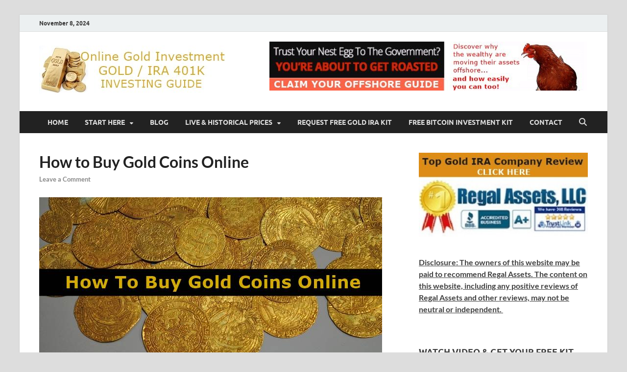

--- FILE ---
content_type: text/html; charset=UTF-8
request_url: https://onlinegoldinvestment.com/how-to-buy-gold-coins-online
body_size: 23266
content:
<!DOCTYPE html>
<html dir="ltr" lang="en-US">
<head>
<meta charset="UTF-8">
<meta name="viewport" content="width=device-width, initial-scale=1">
<link rel="profile" href="http://gmpg.org/xfn/11">

<title>How to Buy Gold Coins Online - GOLD INVESTMENT</title>
<style>
#wpadminbar #wp-admin-bar-wccp_free_top_button .ab-icon:before {
	content: "\f160";
	color: #02CA02;
	top: 3px;
}
#wpadminbar #wp-admin-bar-wccp_free_top_button .ab-icon {
	transform: rotate(45deg);
}
</style>

		<!-- All in One SEO 4.7.4.2 - aioseo.com -->
		<meta name="description" content="How To Buy Gold Coins Online | There Are Dozens Of Gold Coins You Can Buy But They Fall Into Two Main Categories; Rare Coins And Standard Bullion Coins" />
		<meta name="robots" content="max-image-preview:large" />
		<meta name="msvalidate.01" content="FEEDB37B00AD386DAC0E6A66E8AE8BA9" />
		<meta name="p:domain_verify" content="b8740ca2c4c9c6d5d4d101e728b0c028" />
		<link rel="canonical" href="https://onlinegoldinvestment.com/how-to-buy-gold-coins-online" />
		<meta name="generator" content="All in One SEO (AIOSEO) 4.7.4.2" />
		<meta name="google" content="nositelinkssearchbox" />
		<script type="application/ld+json" class="aioseo-schema">
			{"@context":"https:\/\/schema.org","@graph":[{"@type":"Article","@id":"https:\/\/onlinegoldinvestment.com\/how-to-buy-gold-coins-online#article","name":"How to Buy Gold Coins Online - GOLD INVESTMENT","headline":"How to Buy Gold Coins Online","author":{"@id":"https:\/\/onlinegoldinvestment.com\/author\/admin#author"},"publisher":{"@id":"https:\/\/onlinegoldinvestment.com\/#organization"},"image":{"@type":"ImageObject","url":"https:\/\/onlinegoldinvestment.com\/wp-content\/uploads\/2017\/12\/how-to-buy-gold-coins-online-700x365.jpg","width":700,"height":365,"caption":"How To Buy Gold Coins Online"},"datePublished":"2017-12-08T18:37:25+00:00","dateModified":"2018-08-02T15:29:01+00:00","inLanguage":"en-US","mainEntityOfPage":{"@id":"https:\/\/onlinegoldinvestment.com\/how-to-buy-gold-coins-online#webpage"},"isPartOf":{"@id":"https:\/\/onlinegoldinvestment.com\/how-to-buy-gold-coins-online#webpage"},"articleSection":"Blog, Gold Investment"},{"@type":"BreadcrumbList","@id":"https:\/\/onlinegoldinvestment.com\/how-to-buy-gold-coins-online#breadcrumblist","itemListElement":[{"@type":"ListItem","@id":"https:\/\/onlinegoldinvestment.com\/#listItem","position":1,"name":"Home"}]},{"@type":"Organization","@id":"https:\/\/onlinegoldinvestment.com\/#organization","name":"GOLD INVESTMENT","description":"GOLD \/ IRA 401K INVESTING GUIDE","url":"https:\/\/onlinegoldinvestment.com\/","logo":{"@type":"ImageObject","url":"https:\/\/onlinegoldinvestment.com\/wp-content\/uploads\/2017\/10\/online-gold-investment.jpg","@id":"https:\/\/onlinegoldinvestment.com\/how-to-buy-gold-coins-online\/#organizationLogo","width":380,"height":100,"caption":"Online Gold Investment"},"image":{"@id":"https:\/\/onlinegoldinvestment.com\/how-to-buy-gold-coins-online\/#organizationLogo"}},{"@type":"Person","@id":"https:\/\/onlinegoldinvestment.com\/author\/admin#author","url":"https:\/\/onlinegoldinvestment.com\/author\/admin","name":"admin","image":{"@type":"ImageObject","@id":"https:\/\/onlinegoldinvestment.com\/how-to-buy-gold-coins-online#authorImage","url":"https:\/\/secure.gravatar.com\/avatar\/877afa03928a877b7eacb409b676684e?s=96&d=mm&r=g","width":96,"height":96,"caption":"admin"}},{"@type":"WebPage","@id":"https:\/\/onlinegoldinvestment.com\/how-to-buy-gold-coins-online#webpage","url":"https:\/\/onlinegoldinvestment.com\/how-to-buy-gold-coins-online","name":"How to Buy Gold Coins Online - GOLD INVESTMENT","description":"How To Buy Gold Coins Online | There Are Dozens Of Gold Coins You Can Buy But They Fall Into Two Main Categories; Rare Coins And Standard Bullion Coins","inLanguage":"en-US","isPartOf":{"@id":"https:\/\/onlinegoldinvestment.com\/#website"},"breadcrumb":{"@id":"https:\/\/onlinegoldinvestment.com\/how-to-buy-gold-coins-online#breadcrumblist"},"author":{"@id":"https:\/\/onlinegoldinvestment.com\/author\/admin#author"},"creator":{"@id":"https:\/\/onlinegoldinvestment.com\/author\/admin#author"},"image":{"@type":"ImageObject","url":"https:\/\/onlinegoldinvestment.com\/wp-content\/uploads\/2017\/12\/how-to-buy-gold-coins-online-700x365.jpg","@id":"https:\/\/onlinegoldinvestment.com\/how-to-buy-gold-coins-online\/#mainImage","width":700,"height":365,"caption":"How To Buy Gold Coins Online"},"primaryImageOfPage":{"@id":"https:\/\/onlinegoldinvestment.com\/how-to-buy-gold-coins-online#mainImage"},"datePublished":"2017-12-08T18:37:25+00:00","dateModified":"2018-08-02T15:29:01+00:00"},{"@type":"WebSite","@id":"https:\/\/onlinegoldinvestment.com\/#website","url":"https:\/\/onlinegoldinvestment.com\/","name":"GOLD INVESTMENT","description":"GOLD \/ IRA 401K INVESTING GUIDE","inLanguage":"en-US","publisher":{"@id":"https:\/\/onlinegoldinvestment.com\/#organization"}}]}
		</script>
		<!-- All in One SEO -->

<link rel="amphtml" href="https://onlinegoldinvestment.com/how-to-buy-gold-coins-online/amp" /><meta name="generator" content="AMP for WP 1.0.99.2"/><link rel='dns-prefetch' href='//static.addtoany.com' />
<link rel="alternate" type="application/rss+xml" title="GOLD INVESTMENT &raquo; Feed" href="https://onlinegoldinvestment.com/feed" />
<link rel="alternate" type="application/rss+xml" title="GOLD INVESTMENT &raquo; Comments Feed" href="https://onlinegoldinvestment.com/comments/feed" />
<link rel="alternate" type="application/rss+xml" title="GOLD INVESTMENT &raquo; How to Buy Gold Coins Online Comments Feed" href="https://onlinegoldinvestment.com/how-to-buy-gold-coins-online/feed" />
<script type="text/javascript">
/* <![CDATA[ */
window._wpemojiSettings = {"baseUrl":"https:\/\/s.w.org\/images\/core\/emoji\/15.0.3\/72x72\/","ext":".png","svgUrl":"https:\/\/s.w.org\/images\/core\/emoji\/15.0.3\/svg\/","svgExt":".svg","source":{"concatemoji":"https:\/\/onlinegoldinvestment.com\/wp-includes\/js\/wp-emoji-release.min.js?ver=6.6.2"}};
/*! This file is auto-generated */
!function(i,n){var o,s,e;function c(e){try{var t={supportTests:e,timestamp:(new Date).valueOf()};sessionStorage.setItem(o,JSON.stringify(t))}catch(e){}}function p(e,t,n){e.clearRect(0,0,e.canvas.width,e.canvas.height),e.fillText(t,0,0);var t=new Uint32Array(e.getImageData(0,0,e.canvas.width,e.canvas.height).data),r=(e.clearRect(0,0,e.canvas.width,e.canvas.height),e.fillText(n,0,0),new Uint32Array(e.getImageData(0,0,e.canvas.width,e.canvas.height).data));return t.every(function(e,t){return e===r[t]})}function u(e,t,n){switch(t){case"flag":return n(e,"\ud83c\udff3\ufe0f\u200d\u26a7\ufe0f","\ud83c\udff3\ufe0f\u200b\u26a7\ufe0f")?!1:!n(e,"\ud83c\uddfa\ud83c\uddf3","\ud83c\uddfa\u200b\ud83c\uddf3")&&!n(e,"\ud83c\udff4\udb40\udc67\udb40\udc62\udb40\udc65\udb40\udc6e\udb40\udc67\udb40\udc7f","\ud83c\udff4\u200b\udb40\udc67\u200b\udb40\udc62\u200b\udb40\udc65\u200b\udb40\udc6e\u200b\udb40\udc67\u200b\udb40\udc7f");case"emoji":return!n(e,"\ud83d\udc26\u200d\u2b1b","\ud83d\udc26\u200b\u2b1b")}return!1}function f(e,t,n){var r="undefined"!=typeof WorkerGlobalScope&&self instanceof WorkerGlobalScope?new OffscreenCanvas(300,150):i.createElement("canvas"),a=r.getContext("2d",{willReadFrequently:!0}),o=(a.textBaseline="top",a.font="600 32px Arial",{});return e.forEach(function(e){o[e]=t(a,e,n)}),o}function t(e){var t=i.createElement("script");t.src=e,t.defer=!0,i.head.appendChild(t)}"undefined"!=typeof Promise&&(o="wpEmojiSettingsSupports",s=["flag","emoji"],n.supports={everything:!0,everythingExceptFlag:!0},e=new Promise(function(e){i.addEventListener("DOMContentLoaded",e,{once:!0})}),new Promise(function(t){var n=function(){try{var e=JSON.parse(sessionStorage.getItem(o));if("object"==typeof e&&"number"==typeof e.timestamp&&(new Date).valueOf()<e.timestamp+604800&&"object"==typeof e.supportTests)return e.supportTests}catch(e){}return null}();if(!n){if("undefined"!=typeof Worker&&"undefined"!=typeof OffscreenCanvas&&"undefined"!=typeof URL&&URL.createObjectURL&&"undefined"!=typeof Blob)try{var e="postMessage("+f.toString()+"("+[JSON.stringify(s),u.toString(),p.toString()].join(",")+"));",r=new Blob([e],{type:"text/javascript"}),a=new Worker(URL.createObjectURL(r),{name:"wpTestEmojiSupports"});return void(a.onmessage=function(e){c(n=e.data),a.terminate(),t(n)})}catch(e){}c(n=f(s,u,p))}t(n)}).then(function(e){for(var t in e)n.supports[t]=e[t],n.supports.everything=n.supports.everything&&n.supports[t],"flag"!==t&&(n.supports.everythingExceptFlag=n.supports.everythingExceptFlag&&n.supports[t]);n.supports.everythingExceptFlag=n.supports.everythingExceptFlag&&!n.supports.flag,n.DOMReady=!1,n.readyCallback=function(){n.DOMReady=!0}}).then(function(){return e}).then(function(){var e;n.supports.everything||(n.readyCallback(),(e=n.source||{}).concatemoji?t(e.concatemoji):e.wpemoji&&e.twemoji&&(t(e.twemoji),t(e.wpemoji)))}))}((window,document),window._wpemojiSettings);
/* ]]> */
</script>
<style id='wp-emoji-styles-inline-css' type='text/css'>

	img.wp-smiley, img.emoji {
		display: inline !important;
		border: none !important;
		box-shadow: none !important;
		height: 1em !important;
		width: 1em !important;
		margin: 0 0.07em !important;
		vertical-align: -0.1em !important;
		background: none !important;
		padding: 0 !important;
	}
</style>
<link rel='stylesheet' id='wp-block-library-css' href='https://onlinegoldinvestment.com/wp-includes/css/dist/block-library/style.min.css?ver=6.6.2' type='text/css' media='all' />
<style id='wp-block-library-theme-inline-css' type='text/css'>
.wp-block-audio :where(figcaption){color:#555;font-size:13px;text-align:center}.is-dark-theme .wp-block-audio :where(figcaption){color:#ffffffa6}.wp-block-audio{margin:0 0 1em}.wp-block-code{border:1px solid #ccc;border-radius:4px;font-family:Menlo,Consolas,monaco,monospace;padding:.8em 1em}.wp-block-embed :where(figcaption){color:#555;font-size:13px;text-align:center}.is-dark-theme .wp-block-embed :where(figcaption){color:#ffffffa6}.wp-block-embed{margin:0 0 1em}.blocks-gallery-caption{color:#555;font-size:13px;text-align:center}.is-dark-theme .blocks-gallery-caption{color:#ffffffa6}:root :where(.wp-block-image figcaption){color:#555;font-size:13px;text-align:center}.is-dark-theme :root :where(.wp-block-image figcaption){color:#ffffffa6}.wp-block-image{margin:0 0 1em}.wp-block-pullquote{border-bottom:4px solid;border-top:4px solid;color:currentColor;margin-bottom:1.75em}.wp-block-pullquote cite,.wp-block-pullquote footer,.wp-block-pullquote__citation{color:currentColor;font-size:.8125em;font-style:normal;text-transform:uppercase}.wp-block-quote{border-left:.25em solid;margin:0 0 1.75em;padding-left:1em}.wp-block-quote cite,.wp-block-quote footer{color:currentColor;font-size:.8125em;font-style:normal;position:relative}.wp-block-quote.has-text-align-right{border-left:none;border-right:.25em solid;padding-left:0;padding-right:1em}.wp-block-quote.has-text-align-center{border:none;padding-left:0}.wp-block-quote.is-large,.wp-block-quote.is-style-large,.wp-block-quote.is-style-plain{border:none}.wp-block-search .wp-block-search__label{font-weight:700}.wp-block-search__button{border:1px solid #ccc;padding:.375em .625em}:where(.wp-block-group.has-background){padding:1.25em 2.375em}.wp-block-separator.has-css-opacity{opacity:.4}.wp-block-separator{border:none;border-bottom:2px solid;margin-left:auto;margin-right:auto}.wp-block-separator.has-alpha-channel-opacity{opacity:1}.wp-block-separator:not(.is-style-wide):not(.is-style-dots){width:100px}.wp-block-separator.has-background:not(.is-style-dots){border-bottom:none;height:1px}.wp-block-separator.has-background:not(.is-style-wide):not(.is-style-dots){height:2px}.wp-block-table{margin:0 0 1em}.wp-block-table td,.wp-block-table th{word-break:normal}.wp-block-table :where(figcaption){color:#555;font-size:13px;text-align:center}.is-dark-theme .wp-block-table :where(figcaption){color:#ffffffa6}.wp-block-video :where(figcaption){color:#555;font-size:13px;text-align:center}.is-dark-theme .wp-block-video :where(figcaption){color:#ffffffa6}.wp-block-video{margin:0 0 1em}:root :where(.wp-block-template-part.has-background){margin-bottom:0;margin-top:0;padding:1.25em 2.375em}
</style>
<style id='classic-theme-styles-inline-css' type='text/css'>
/*! This file is auto-generated */
.wp-block-button__link{color:#fff;background-color:#32373c;border-radius:9999px;box-shadow:none;text-decoration:none;padding:calc(.667em + 2px) calc(1.333em + 2px);font-size:1.125em}.wp-block-file__button{background:#32373c;color:#fff;text-decoration:none}
</style>
<style id='global-styles-inline-css' type='text/css'>
:root{--wp--preset--aspect-ratio--square: 1;--wp--preset--aspect-ratio--4-3: 4/3;--wp--preset--aspect-ratio--3-4: 3/4;--wp--preset--aspect-ratio--3-2: 3/2;--wp--preset--aspect-ratio--2-3: 2/3;--wp--preset--aspect-ratio--16-9: 16/9;--wp--preset--aspect-ratio--9-16: 9/16;--wp--preset--color--black: #000000;--wp--preset--color--cyan-bluish-gray: #abb8c3;--wp--preset--color--white: #ffffff;--wp--preset--color--pale-pink: #f78da7;--wp--preset--color--vivid-red: #cf2e2e;--wp--preset--color--luminous-vivid-orange: #ff6900;--wp--preset--color--luminous-vivid-amber: #fcb900;--wp--preset--color--light-green-cyan: #7bdcb5;--wp--preset--color--vivid-green-cyan: #00d084;--wp--preset--color--pale-cyan-blue: #8ed1fc;--wp--preset--color--vivid-cyan-blue: #0693e3;--wp--preset--color--vivid-purple: #9b51e0;--wp--preset--gradient--vivid-cyan-blue-to-vivid-purple: linear-gradient(135deg,rgba(6,147,227,1) 0%,rgb(155,81,224) 100%);--wp--preset--gradient--light-green-cyan-to-vivid-green-cyan: linear-gradient(135deg,rgb(122,220,180) 0%,rgb(0,208,130) 100%);--wp--preset--gradient--luminous-vivid-amber-to-luminous-vivid-orange: linear-gradient(135deg,rgba(252,185,0,1) 0%,rgba(255,105,0,1) 100%);--wp--preset--gradient--luminous-vivid-orange-to-vivid-red: linear-gradient(135deg,rgba(255,105,0,1) 0%,rgb(207,46,46) 100%);--wp--preset--gradient--very-light-gray-to-cyan-bluish-gray: linear-gradient(135deg,rgb(238,238,238) 0%,rgb(169,184,195) 100%);--wp--preset--gradient--cool-to-warm-spectrum: linear-gradient(135deg,rgb(74,234,220) 0%,rgb(151,120,209) 20%,rgb(207,42,186) 40%,rgb(238,44,130) 60%,rgb(251,105,98) 80%,rgb(254,248,76) 100%);--wp--preset--gradient--blush-light-purple: linear-gradient(135deg,rgb(255,206,236) 0%,rgb(152,150,240) 100%);--wp--preset--gradient--blush-bordeaux: linear-gradient(135deg,rgb(254,205,165) 0%,rgb(254,45,45) 50%,rgb(107,0,62) 100%);--wp--preset--gradient--luminous-dusk: linear-gradient(135deg,rgb(255,203,112) 0%,rgb(199,81,192) 50%,rgb(65,88,208) 100%);--wp--preset--gradient--pale-ocean: linear-gradient(135deg,rgb(255,245,203) 0%,rgb(182,227,212) 50%,rgb(51,167,181) 100%);--wp--preset--gradient--electric-grass: linear-gradient(135deg,rgb(202,248,128) 0%,rgb(113,206,126) 100%);--wp--preset--gradient--midnight: linear-gradient(135deg,rgb(2,3,129) 0%,rgb(40,116,252) 100%);--wp--preset--font-size--small: 13px;--wp--preset--font-size--medium: 20px;--wp--preset--font-size--large: 36px;--wp--preset--font-size--x-large: 42px;--wp--preset--spacing--20: 0.44rem;--wp--preset--spacing--30: 0.67rem;--wp--preset--spacing--40: 1rem;--wp--preset--spacing--50: 1.5rem;--wp--preset--spacing--60: 2.25rem;--wp--preset--spacing--70: 3.38rem;--wp--preset--spacing--80: 5.06rem;--wp--preset--shadow--natural: 6px 6px 9px rgba(0, 0, 0, 0.2);--wp--preset--shadow--deep: 12px 12px 50px rgba(0, 0, 0, 0.4);--wp--preset--shadow--sharp: 6px 6px 0px rgba(0, 0, 0, 0.2);--wp--preset--shadow--outlined: 6px 6px 0px -3px rgba(255, 255, 255, 1), 6px 6px rgba(0, 0, 0, 1);--wp--preset--shadow--crisp: 6px 6px 0px rgba(0, 0, 0, 1);}:where(.is-layout-flex){gap: 0.5em;}:where(.is-layout-grid){gap: 0.5em;}body .is-layout-flex{display: flex;}.is-layout-flex{flex-wrap: wrap;align-items: center;}.is-layout-flex > :is(*, div){margin: 0;}body .is-layout-grid{display: grid;}.is-layout-grid > :is(*, div){margin: 0;}:where(.wp-block-columns.is-layout-flex){gap: 2em;}:where(.wp-block-columns.is-layout-grid){gap: 2em;}:where(.wp-block-post-template.is-layout-flex){gap: 1.25em;}:where(.wp-block-post-template.is-layout-grid){gap: 1.25em;}.has-black-color{color: var(--wp--preset--color--black) !important;}.has-cyan-bluish-gray-color{color: var(--wp--preset--color--cyan-bluish-gray) !important;}.has-white-color{color: var(--wp--preset--color--white) !important;}.has-pale-pink-color{color: var(--wp--preset--color--pale-pink) !important;}.has-vivid-red-color{color: var(--wp--preset--color--vivid-red) !important;}.has-luminous-vivid-orange-color{color: var(--wp--preset--color--luminous-vivid-orange) !important;}.has-luminous-vivid-amber-color{color: var(--wp--preset--color--luminous-vivid-amber) !important;}.has-light-green-cyan-color{color: var(--wp--preset--color--light-green-cyan) !important;}.has-vivid-green-cyan-color{color: var(--wp--preset--color--vivid-green-cyan) !important;}.has-pale-cyan-blue-color{color: var(--wp--preset--color--pale-cyan-blue) !important;}.has-vivid-cyan-blue-color{color: var(--wp--preset--color--vivid-cyan-blue) !important;}.has-vivid-purple-color{color: var(--wp--preset--color--vivid-purple) !important;}.has-black-background-color{background-color: var(--wp--preset--color--black) !important;}.has-cyan-bluish-gray-background-color{background-color: var(--wp--preset--color--cyan-bluish-gray) !important;}.has-white-background-color{background-color: var(--wp--preset--color--white) !important;}.has-pale-pink-background-color{background-color: var(--wp--preset--color--pale-pink) !important;}.has-vivid-red-background-color{background-color: var(--wp--preset--color--vivid-red) !important;}.has-luminous-vivid-orange-background-color{background-color: var(--wp--preset--color--luminous-vivid-orange) !important;}.has-luminous-vivid-amber-background-color{background-color: var(--wp--preset--color--luminous-vivid-amber) !important;}.has-light-green-cyan-background-color{background-color: var(--wp--preset--color--light-green-cyan) !important;}.has-vivid-green-cyan-background-color{background-color: var(--wp--preset--color--vivid-green-cyan) !important;}.has-pale-cyan-blue-background-color{background-color: var(--wp--preset--color--pale-cyan-blue) !important;}.has-vivid-cyan-blue-background-color{background-color: var(--wp--preset--color--vivid-cyan-blue) !important;}.has-vivid-purple-background-color{background-color: var(--wp--preset--color--vivid-purple) !important;}.has-black-border-color{border-color: var(--wp--preset--color--black) !important;}.has-cyan-bluish-gray-border-color{border-color: var(--wp--preset--color--cyan-bluish-gray) !important;}.has-white-border-color{border-color: var(--wp--preset--color--white) !important;}.has-pale-pink-border-color{border-color: var(--wp--preset--color--pale-pink) !important;}.has-vivid-red-border-color{border-color: var(--wp--preset--color--vivid-red) !important;}.has-luminous-vivid-orange-border-color{border-color: var(--wp--preset--color--luminous-vivid-orange) !important;}.has-luminous-vivid-amber-border-color{border-color: var(--wp--preset--color--luminous-vivid-amber) !important;}.has-light-green-cyan-border-color{border-color: var(--wp--preset--color--light-green-cyan) !important;}.has-vivid-green-cyan-border-color{border-color: var(--wp--preset--color--vivid-green-cyan) !important;}.has-pale-cyan-blue-border-color{border-color: var(--wp--preset--color--pale-cyan-blue) !important;}.has-vivid-cyan-blue-border-color{border-color: var(--wp--preset--color--vivid-cyan-blue) !important;}.has-vivid-purple-border-color{border-color: var(--wp--preset--color--vivid-purple) !important;}.has-vivid-cyan-blue-to-vivid-purple-gradient-background{background: var(--wp--preset--gradient--vivid-cyan-blue-to-vivid-purple) !important;}.has-light-green-cyan-to-vivid-green-cyan-gradient-background{background: var(--wp--preset--gradient--light-green-cyan-to-vivid-green-cyan) !important;}.has-luminous-vivid-amber-to-luminous-vivid-orange-gradient-background{background: var(--wp--preset--gradient--luminous-vivid-amber-to-luminous-vivid-orange) !important;}.has-luminous-vivid-orange-to-vivid-red-gradient-background{background: var(--wp--preset--gradient--luminous-vivid-orange-to-vivid-red) !important;}.has-very-light-gray-to-cyan-bluish-gray-gradient-background{background: var(--wp--preset--gradient--very-light-gray-to-cyan-bluish-gray) !important;}.has-cool-to-warm-spectrum-gradient-background{background: var(--wp--preset--gradient--cool-to-warm-spectrum) !important;}.has-blush-light-purple-gradient-background{background: var(--wp--preset--gradient--blush-light-purple) !important;}.has-blush-bordeaux-gradient-background{background: var(--wp--preset--gradient--blush-bordeaux) !important;}.has-luminous-dusk-gradient-background{background: var(--wp--preset--gradient--luminous-dusk) !important;}.has-pale-ocean-gradient-background{background: var(--wp--preset--gradient--pale-ocean) !important;}.has-electric-grass-gradient-background{background: var(--wp--preset--gradient--electric-grass) !important;}.has-midnight-gradient-background{background: var(--wp--preset--gradient--midnight) !important;}.has-small-font-size{font-size: var(--wp--preset--font-size--small) !important;}.has-medium-font-size{font-size: var(--wp--preset--font-size--medium) !important;}.has-large-font-size{font-size: var(--wp--preset--font-size--large) !important;}.has-x-large-font-size{font-size: var(--wp--preset--font-size--x-large) !important;}
:where(.wp-block-post-template.is-layout-flex){gap: 1.25em;}:where(.wp-block-post-template.is-layout-grid){gap: 1.25em;}
:where(.wp-block-columns.is-layout-flex){gap: 2em;}:where(.wp-block-columns.is-layout-grid){gap: 2em;}
:root :where(.wp-block-pullquote){font-size: 1.5em;line-height: 1.6;}
</style>
<link rel='stylesheet' id='contact-form-7-css' href='https://onlinegoldinvestment.com/wp-content/plugins/contact-form-7/includes/css/styles.css?ver=6.0' type='text/css' media='all' />
<link rel='stylesheet' id='hitmag-fonts-css' href='https://onlinegoldinvestment.com/wp-content/themes/hitmag/css/fonts.css' type='text/css' media='all' />
<link rel='stylesheet' id='hitmag-font-awesome-css' href='https://onlinegoldinvestment.com/wp-content/themes/hitmag/css/all.min.css?ver=6.5.1' type='text/css' media='all' />
<link rel='stylesheet' id='hitmag-style-css' href='https://onlinegoldinvestment.com/wp-content/themes/hitmag/style.css?ver=1.4.1' type='text/css' media='all' />
<link rel='stylesheet' id='jquery-magnific-popup-css' href='https://onlinegoldinvestment.com/wp-content/themes/hitmag/css/magnific-popup.css?ver=6.6.2' type='text/css' media='all' />
<link rel='stylesheet' id='addtoany-css' href='https://onlinegoldinvestment.com/wp-content/plugins/add-to-any/addtoany.min.css?ver=1.16' type='text/css' media='all' />
<link rel='stylesheet' id='wpgdprc-front-css-css' href='https://onlinegoldinvestment.com/wp-content/plugins/wp-gdpr-compliance/Assets/css/front.css?ver=1707648015' type='text/css' media='all' />
<style id='wpgdprc-front-css-inline-css' type='text/css'>
:root{--wp-gdpr--bar--background-color: #000000;--wp-gdpr--bar--color: #ffffff;--wp-gdpr--button--background-color: #000000;--wp-gdpr--button--background-color--darken: #000000;--wp-gdpr--button--color: #ffffff;}
</style>
<script type="text/javascript" id="addtoany-core-js-before">
/* <![CDATA[ */
window.a2a_config=window.a2a_config||{};a2a_config.callbacks=[];a2a_config.overlays=[];a2a_config.templates={};
/* ]]> */
</script>
<script type="text/javascript" defer src="https://static.addtoany.com/menu/page.js" id="addtoany-core-js"></script>
<script type="text/javascript" src="https://onlinegoldinvestment.com/wp-includes/js/jquery/jquery.min.js?ver=3.7.1" id="jquery-core-js"></script>
<script type="text/javascript" src="https://onlinegoldinvestment.com/wp-includes/js/jquery/jquery-migrate.min.js?ver=3.4.1" id="jquery-migrate-js"></script>
<script type="text/javascript" defer src="https://onlinegoldinvestment.com/wp-content/plugins/add-to-any/addtoany.min.js?ver=1.1" id="addtoany-jquery-js"></script>
<!--[if lt IE 9]>
<script type="text/javascript" src="https://onlinegoldinvestment.com/wp-content/themes/hitmag/js/html5shiv.min.js?ver=6.6.2" id="html5shiv-js"></script>
<![endif]-->
<script type="text/javascript" id="wpgdprc-front-js-js-extra">
/* <![CDATA[ */
var wpgdprcFront = {"ajaxUrl":"https:\/\/onlinegoldinvestment.com\/wp-admin\/admin-ajax.php","ajaxNonce":"9987e45840","ajaxArg":"security","pluginPrefix":"wpgdprc","blogId":"1","isMultiSite":"","locale":"en_US","showSignUpModal":"","showFormModal":"","cookieName":"wpgdprc-consent","consentVersion":"","path":"\/","prefix":"wpgdprc"};
/* ]]> */
</script>
<script type="text/javascript" src="https://onlinegoldinvestment.com/wp-content/plugins/wp-gdpr-compliance/Assets/js/front.min.js?ver=1707648015" id="wpgdprc-front-js-js"></script>
<link rel="https://api.w.org/" href="https://onlinegoldinvestment.com/wp-json/" /><link rel="alternate" title="JSON" type="application/json" href="https://onlinegoldinvestment.com/wp-json/wp/v2/posts/414" /><link rel="EditURI" type="application/rsd+xml" title="RSD" href="https://onlinegoldinvestment.com/xmlrpc.php?rsd" />
<meta name="generator" content="WordPress 6.6.2" />
<link rel='shortlink' href='https://onlinegoldinvestment.com/?p=414' />
<link rel="alternate" title="oEmbed (JSON)" type="application/json+oembed" href="https://onlinegoldinvestment.com/wp-json/oembed/1.0/embed?url=https%3A%2F%2Fonlinegoldinvestment.com%2Fhow-to-buy-gold-coins-online" />
<link rel="alternate" title="oEmbed (XML)" type="text/xml+oembed" href="https://onlinegoldinvestment.com/wp-json/oembed/1.0/embed?url=https%3A%2F%2Fonlinegoldinvestment.com%2Fhow-to-buy-gold-coins-online&#038;format=xml" />
<meta name="p:domain_verify" content="b8740ca2c4c9c6d5d4d101e728b0c028"/><script id="wpcp_disable_selection" type="text/javascript">
var image_save_msg='You are not allowed to save images!';
	var no_menu_msg='Context Menu disabled!';
	var smessage = "Content is protected !!";

function disableEnterKey(e)
{
	var elemtype = e.target.tagName;
	
	elemtype = elemtype.toUpperCase();
	
	if (elemtype == "TEXT" || elemtype == "TEXTAREA" || elemtype == "INPUT" || elemtype == "PASSWORD" || elemtype == "SELECT" || elemtype == "OPTION" || elemtype == "EMBED")
	{
		elemtype = 'TEXT';
	}
	
	if (e.ctrlKey){
     var key;
     if(window.event)
          key = window.event.keyCode;     //IE
     else
          key = e.which;     //firefox (97)
    //if (key != 17) alert(key);
     if (elemtype!= 'TEXT' && (key == 97 || key == 65 || key == 67 || key == 99 || key == 88 || key == 120 || key == 26 || key == 85  || key == 86 || key == 83 || key == 43 || key == 73))
     {
		if(wccp_free_iscontenteditable(e)) return true;
		show_wpcp_message('You are not allowed to copy content or view source');
		return false;
     }else
     	return true;
     }
}


/*For contenteditable tags*/
function wccp_free_iscontenteditable(e)
{
	var e = e || window.event; // also there is no e.target property in IE. instead IE uses window.event.srcElement
  	
	var target = e.target || e.srcElement;

	var elemtype = e.target.nodeName;
	
	elemtype = elemtype.toUpperCase();
	
	var iscontenteditable = "false";
		
	if(typeof target.getAttribute!="undefined" ) iscontenteditable = target.getAttribute("contenteditable"); // Return true or false as string
	
	var iscontenteditable2 = false;
	
	if(typeof target.isContentEditable!="undefined" ) iscontenteditable2 = target.isContentEditable; // Return true or false as boolean

	if(target.parentElement.isContentEditable) iscontenteditable2 = true;
	
	if (iscontenteditable == "true" || iscontenteditable2 == true)
	{
		if(typeof target.style!="undefined" ) target.style.cursor = "text";
		
		return true;
	}
}

////////////////////////////////////
function disable_copy(e)
{	
	var e = e || window.event; // also there is no e.target property in IE. instead IE uses window.event.srcElement
	
	var elemtype = e.target.tagName;
	
	elemtype = elemtype.toUpperCase();
	
	if (elemtype == "TEXT" || elemtype == "TEXTAREA" || elemtype == "INPUT" || elemtype == "PASSWORD" || elemtype == "SELECT" || elemtype == "OPTION" || elemtype == "EMBED")
	{
		elemtype = 'TEXT';
	}
	
	if(wccp_free_iscontenteditable(e)) return true;
	
	var isSafari = /Safari/.test(navigator.userAgent) && /Apple Computer/.test(navigator.vendor);
	
	var checker_IMG = '';
	if (elemtype == "IMG" && checker_IMG == 'checked' && e.detail >= 2) {show_wpcp_message(alertMsg_IMG);return false;}
	if (elemtype != "TEXT")
	{
		if (smessage !== "" && e.detail == 2)
			show_wpcp_message(smessage);
		
		if (isSafari)
			return true;
		else
			return false;
	}	
}

//////////////////////////////////////////
function disable_copy_ie()
{
	var e = e || window.event;
	var elemtype = window.event.srcElement.nodeName;
	elemtype = elemtype.toUpperCase();
	if(wccp_free_iscontenteditable(e)) return true;
	if (elemtype == "IMG") {show_wpcp_message(alertMsg_IMG);return false;}
	if (elemtype != "TEXT" && elemtype != "TEXTAREA" && elemtype != "INPUT" && elemtype != "PASSWORD" && elemtype != "SELECT" && elemtype != "OPTION" && elemtype != "EMBED")
	{
		return false;
	}
}	
function reEnable()
{
	return true;
}
document.onkeydown = disableEnterKey;
document.onselectstart = disable_copy_ie;
if(navigator.userAgent.indexOf('MSIE')==-1)
{
	document.onmousedown = disable_copy;
	document.onclick = reEnable;
}
function disableSelection(target)
{
    //For IE This code will work
    if (typeof target.onselectstart!="undefined")
    target.onselectstart = disable_copy_ie;
    
    //For Firefox This code will work
    else if (typeof target.style.MozUserSelect!="undefined")
    {target.style.MozUserSelect="none";}
    
    //All other  (ie: Opera) This code will work
    else
    target.onmousedown=function(){return false}
    target.style.cursor = "default";
}
//Calling the JS function directly just after body load
window.onload = function(){disableSelection(document.body);};

//////////////////special for safari Start////////////////
var onlongtouch;
var timer;
var touchduration = 1000; //length of time we want the user to touch before we do something

var elemtype = "";
function touchstart(e) {
	var e = e || window.event;
  // also there is no e.target property in IE.
  // instead IE uses window.event.srcElement
  	var target = e.target || e.srcElement;
	
	elemtype = window.event.srcElement.nodeName;
	
	elemtype = elemtype.toUpperCase();
	
	if(!wccp_pro_is_passive()) e.preventDefault();
	if (!timer) {
		timer = setTimeout(onlongtouch, touchduration);
	}
}

function touchend() {
    //stops short touches from firing the event
    if (timer) {
        clearTimeout(timer);
        timer = null;
    }
	onlongtouch();
}

onlongtouch = function(e) { //this will clear the current selection if anything selected
	
	if (elemtype != "TEXT" && elemtype != "TEXTAREA" && elemtype != "INPUT" && elemtype != "PASSWORD" && elemtype != "SELECT" && elemtype != "EMBED" && elemtype != "OPTION")	
	{
		if (window.getSelection) {
			if (window.getSelection().empty) {  // Chrome
			window.getSelection().empty();
			} else if (window.getSelection().removeAllRanges) {  // Firefox
			window.getSelection().removeAllRanges();
			}
		} else if (document.selection) {  // IE?
			document.selection.empty();
		}
		return false;
	}
};

document.addEventListener("DOMContentLoaded", function(event) { 
    window.addEventListener("touchstart", touchstart, false);
    window.addEventListener("touchend", touchend, false);
});

function wccp_pro_is_passive() {

  var cold = false,
  hike = function() {};

  try {
	  const object1 = {};
  var aid = Object.defineProperty(object1, 'passive', {
  get() {cold = true}
  });
  window.addEventListener('test', hike, aid);
  window.removeEventListener('test', hike, aid);
  } catch (e) {}

  return cold;
}
/*special for safari End*/
</script>
<script id="wpcp_disable_Right_Click" type="text/javascript">
document.ondragstart = function() { return false;}
	function nocontext(e) {
	   return false;
	}
	document.oncontextmenu = nocontext;
</script>
<style>
.unselectable
{
-moz-user-select:none;
-webkit-user-select:none;
cursor: default;
}
html
{
-webkit-touch-callout: none;
-webkit-user-select: none;
-khtml-user-select: none;
-moz-user-select: none;
-ms-user-select: none;
user-select: none;
-webkit-tap-highlight-color: rgba(0,0,0,0);
}
</style>
<script id="wpcp_css_disable_selection" type="text/javascript">
var e = document.getElementsByTagName('body')[0];
if(e)
{
	e.setAttribute('unselectable',"on");
}
</script>
		<style type="text/css">
			
			button,
			input[type="button"],
			input[type="reset"],
			input[type="submit"] {
				background: #DD8D16;
			}

            .th-readmore {
                background: #DD8D16;
            }           

            a:hover {
                color: #DD8D16;
            } 

            .main-navigation a:hover {
                background-color: #DD8D16;
            }

            .main-navigation .current_page_item > a,
            .main-navigation .current-menu-item > a,
            .main-navigation .current_page_ancestor > a,
            .main-navigation .current-menu-ancestor > a {
                background-color: #DD8D16;
            }

            #main-nav-button:hover {
                background-color: #DD8D16;
            }

            .post-navigation .post-title:hover {
                color: #DD8D16;
            }

            .top-navigation a:hover {
                color: #DD8D16;
            }

            .top-navigation ul ul a:hover {
                background: #DD8D16;
            }

            #top-nav-button:hover {
                color: #DD8D16;
            }

            .responsive-mainnav li a:hover,
            .responsive-topnav li a:hover {
                background: #DD8D16;
            }

            #hm-search-form .search-form .search-submit {
                background-color: #DD8D16;
            }

            .nav-links .current {
                background: #DD8D16;
            }

            .is-style-hitmag-widget-title,
            .elementor-widget-container h5,
            .widgettitle,
            .widget-title {
                border-bottom: 2px solid #DD8D16;
            }

            .footer-widget-title {
                border-bottom: 2px solid #DD8D16;
            }

            .widget-area a:hover {
                color: #DD8D16;
            }

            .footer-widget-area .widget a:hover {
                color: #DD8D16;
            }

            .site-info a:hover {
                color: #DD8D16;
            }

            .wp-block-search .wp-block-search__button,
            .search-form .search-submit {
                background: #DD8D16;
            }

            .hmb-entry-title a:hover {
                color: #DD8D16;
            }

            .hmb-entry-meta a:hover,
            .hms-meta a:hover {
                color: #DD8D16;
            }

            .hms-title a:hover {
                color: #DD8D16;
            }

            .hmw-grid-post .post-title a:hover {
                color: #DD8D16;
            }

            .footer-widget-area .hmw-grid-post .post-title a:hover,
            .footer-widget-area .hmb-entry-title a:hover,
            .footer-widget-area .hms-title a:hover {
                color: #DD8D16;
            }

            .hm-tabs-wdt .ui-state-active {
                border-bottom: 2px solid #DD8D16;
            }

            a.hm-viewall {
                background: #DD8D16;
            }

            #hitmag-tags a,
            .widget_tag_cloud .tagcloud a {
                background: #DD8D16;
            }

            .site-title a {
                color: #DD8D16;
            }

            .hitmag-post .entry-title a:hover {
                color: #DD8D16;
            }

            .hitmag-post .entry-meta a:hover {
                color: #DD8D16;
            }

            .cat-links a {
                color: #DD8D16;
            }

            .hitmag-single .entry-meta a:hover {
                color: #DD8D16;
            }

            .hitmag-single .author a:hover {
                color: #DD8D16;
            }

            .hm-author-content .author-posts-link {
                color: #DD8D16;
            }

            .hm-tags-links a:hover {
                background: #DD8D16;
            }

            .hm-tagged {
                background: #DD8D16;
            }

            .hm-edit-link a.post-edit-link {
                background: #DD8D16;
            }

            .arc-page-title {
                border-bottom: 2px solid #DD8D16;
            }

            .srch-page-title {
                border-bottom: 2px solid #DD8D16;
            }

            .hm-slider-details .cat-links {
                background: #DD8D16;
            }

            .hm-rel-post .post-title a:hover {
                color: #DD8D16;
            }

            .comment-author a {
                color: #DD8D16;
            }

            .comment-metadata a:hover,
            .comment-metadata a:focus,
            .pingback .comment-edit-link:hover,
            .pingback .comment-edit-link:focus {
                color: #DD8D16;
            }

            .comment-reply-link:hover,
            .comment-reply-link:focus {
                background: #DD8D16;
            }

            .required {
                color: #DD8D16;
            }

            blockquote {
                border-left: 3px solid #DD8D16;
            }

            .comment-reply-title small a:before {
                color: #DD8D16;
            }
            
            .woocommerce ul.products li.product h3:hover,
            .woocommerce-widget-area ul li a:hover,
            .woocommerce-loop-product__title:hover {
                color: #DD8D16;
            }

            .woocommerce-product-search input[type="submit"],
            .woocommerce #respond input#submit, 
            .woocommerce a.button, 
            .woocommerce button.button, 
            .woocommerce input.button,
            .woocommerce nav.woocommerce-pagination ul li a:focus,
            .woocommerce nav.woocommerce-pagination ul li a:hover,
            .woocommerce nav.woocommerce-pagination ul li span.current,
            .woocommerce span.onsale,
            .woocommerce-widget-area .widget-title,
            .woocommerce #respond input#submit.alt,
            .woocommerce a.button.alt,
            .woocommerce button.button.alt,
            .woocommerce input.button.alt {
                background: #DD8D16;
            }
            
            .wp-block-quote,
            .wp-block-quote:not(.is-large):not(.is-style-large) {
                border-left: 3px solid #DD8D16;
            }		</style>
	<link rel="pingback" href="https://onlinegoldinvestment.com/xmlrpc.php">	<style type="text/css">

			.site-title a,
		.site-description {
			position: absolute;
			clip: rect(1px, 1px, 1px, 1px);
		}

	
	</style>
	    <script>
		if(screen.width<769){
        	window.location = "https://onlinegoldinvestment.com/how-to-buy-gold-coins-online/amp";
        }
    	</script>
<link rel="icon" href="https://onlinegoldinvestment.com/wp-content/uploads/2017/10/cropped-icon-32x32.png" sizes="32x32" />
<link rel="icon" href="https://onlinegoldinvestment.com/wp-content/uploads/2017/10/cropped-icon-192x192.png" sizes="192x192" />
<link rel="apple-touch-icon" href="https://onlinegoldinvestment.com/wp-content/uploads/2017/10/cropped-icon-180x180.png" />
<meta name="msapplication-TileImage" content="https://onlinegoldinvestment.com/wp-content/uploads/2017/10/cropped-icon-270x270.png" />
<style id="kirki-inline-styles"></style></head>

<body class="post-template-default single single-post postid-414 single-format-standard wp-custom-logo wp-embed-responsive unselectable th-right-sidebar">



<div id="page" class="site hitmag-wrapper">
	<a class="skip-link screen-reader-text" href="#content">Skip to content</a>

	
	<header id="masthead" class="site-header" role="banner">

		
							<div class="hm-topnavbutton">
					<div class="hm-nwrap">
												<a href="#" class="navbutton" id="top-nav-button">
							<span class="top-nav-btn-lbl">Top Menu</span>						</a>
					</div>	
				</div>
				<div class="responsive-topnav"></div>					
			
			<div class="hm-top-bar">
				<div class="hm-container">
					
											<div class="hm-date">November 8, 2024</div>
					
											<div id="top-navigation" class="top-navigation">
												
						</div>		
					
					
				</div><!-- .hm-container -->
			</div><!-- .hm-top-bar -->

		
		
		<div class="header-main-area ">
			<div class="hm-container">
			<div class="site-branding">
				<div class="site-branding-content">
					<div class="hm-logo">
						<a href="https://onlinegoldinvestment.com/" class="custom-logo-link" rel="home"><img width="380" height="100" src="https://onlinegoldinvestment.com/wp-content/uploads/2017/10/online-gold-investment.jpg" class="custom-logo" alt="Online Gold Investment" decoding="async" srcset="https://onlinegoldinvestment.com/wp-content/uploads/2017/10/online-gold-investment.jpg 380w, https://onlinegoldinvestment.com/wp-content/uploads/2017/10/online-gold-investment-300x79.jpg 300w" sizes="(max-width: 380px) 100vw, 380px" /></a>					</div><!-- .hm-logo -->

					<div class="hm-site-title">
													<p class="site-title"><a href="https://onlinegoldinvestment.com/" rel="home">GOLD INVESTMENT</a></p>
													<p class="site-description">GOLD / IRA 401K INVESTING GUIDE</p>
											</div><!-- .hm-site-title -->
				</div><!-- .site-branding-content -->
			</div><!-- .site-branding -->

			
			<div class="hm-header-sidebar"><aside id="custom_html-10" class="widget_text widget widget_custom_html"><div class="textwidget custom-html-widget"><a href="https://www.regalassets.ae/a/8151/" target="_blank" rel="noopener"><img class="alignright size-full wp-image-316" src="https://onlinegoldinvestment.com/wp-content/uploads/2017/10/regal-assets-header-ad.jpg" alt="Online Gold Investment Regal Assets" width="650" height="100" /></a></div></aside></div>			</div><!-- .hm-container -->
		</div><!-- .header-main-area -->

		
		<div class="hm-nav-container">
			<nav id="site-navigation" class="main-navigation" role="navigation">
				<div class="hm-container">
					<div class="menu-main-menu-container"><ul id="primary-menu" class="menu"><li id="menu-item-32" class="menu-item menu-item-type-custom menu-item-object-custom menu-item-home menu-item-32"><a href="https://onlinegoldinvestment.com">Home</a></li>
<li id="menu-item-189" class="menu-item menu-item-type-custom menu-item-object-custom menu-item-has-children menu-item-189"><a>START HERE</a>
<ul class="sub-menu">
	<li id="menu-item-190" class="menu-item menu-item-type-custom menu-item-object-custom menu-item-190"><a href="https://onlinegoldinvestment.com/why-invest-in-physical-gold">Why Invest In Physical Gold</a></li>
	<li id="menu-item-193" class="menu-item menu-item-type-custom menu-item-object-custom menu-item-193"><a href="https://onlinegoldinvestment.com/invest-gold">How To Invest In Gold</a></li>
	<li id="menu-item-194" class="menu-item menu-item-type-custom menu-item-object-custom menu-item-194"><a href="https://onlinegoldinvestment.com/free-gold-ira-kit">Request Free Gold IRA Kit</a></li>
	<li id="menu-item-195" class="menu-item menu-item-type-custom menu-item-object-custom menu-item-195"><a href="https://onlinegoldinvestment.com/request-free-gold-kit">Request Free Gold Kit</a></li>
	<li id="menu-item-196" class="menu-item menu-item-type-custom menu-item-object-custom menu-item-196"><a href="https://onlinegoldinvestment.com/free-gold-investment-kit">Request Free Gold Investment Kit</a></li>
	<li id="menu-item-197" class="menu-item menu-item-type-custom menu-item-object-custom menu-item-197"><a href="https://onlinegoldinvestment.com/our-recommendations">Our Recommendations</a></li>
	<li id="menu-item-198" class="menu-item menu-item-type-custom menu-item-object-custom menu-item-198"><a href="https://onlinegoldinvestment.com/placing-order">Placing An Order</a></li>
	<li id="menu-item-199" class="menu-item menu-item-type-custom menu-item-object-custom menu-item-199"><a href="https://onlinegoldinvestment.com/faq">Frequently Asked Questions</a></li>
</ul>
</li>
<li id="menu-item-210" class="menu-item menu-item-type-custom menu-item-object-custom menu-item-210"><a href="https://onlinegoldinvestment.com/category/blog">Blog</a></li>
<li id="menu-item-86" class="menu-item menu-item-type-custom menu-item-object-custom menu-item-has-children menu-item-86"><a>LIVE &#038; HISTORICAL PRICES</a>
<ul class="sub-menu">
	<li id="menu-item-85" class="menu-item menu-item-type-post_type menu-item-object-page menu-item-85"><a href="https://onlinegoldinvestment.com/gold-price">GOLD PRICE</a></li>
	<li id="menu-item-84" class="menu-item menu-item-type-post_type menu-item-object-page menu-item-84"><a href="https://onlinegoldinvestment.com/silver-price">SILVER PRICE</a></li>
	<li id="menu-item-83" class="menu-item menu-item-type-post_type menu-item-object-page menu-item-83"><a href="https://onlinegoldinvestment.com/platinum-price">PLATINUM PRICE</a></li>
	<li id="menu-item-82" class="menu-item menu-item-type-post_type menu-item-object-page menu-item-82"><a href="https://onlinegoldinvestment.com/palladium-price">PALLADIUM PRICE</a></li>
</ul>
</li>
<li id="menu-item-130" class="menu-item menu-item-type-custom menu-item-object-custom menu-item-130"><a href="https://onlinegoldinvestment.com/free-gold-ira-kit">REQUEST FREE GOLD IRA KIT</a></li>
<li id="menu-item-948" class="menu-item menu-item-type-custom menu-item-object-custom menu-item-948"><a href="https://regalwallet.com/a/8151">FREE BITCOIN INVESTMENT KIT</a></li>
<li id="menu-item-53" class="menu-item menu-item-type-post_type menu-item-object-page menu-item-53"><a href="https://onlinegoldinvestment.com/contact">Contact</a></li>
</ul></div>					
											<button class="hm-search-button-icon" aria-label="Open search"></button>
						<div class="hm-search-box-container">
							<div class="hm-search-box">
								<form role="search" method="get" class="search-form" action="https://onlinegoldinvestment.com/">
				<label>
					<span class="screen-reader-text">Search for:</span>
					<input type="search" class="search-field" placeholder="Search &hellip;" value="" name="s" />
				</label>
				<input type="submit" class="search-submit" value="Search" />
			</form>							</div><!-- th-search-box -->
						</div><!-- .th-search-box-container -->
									</div><!-- .hm-container -->
			</nav><!-- #site-navigation -->
			<div class="hm-nwrap">
								<a href="#" class="navbutton" id="main-nav-button">
					<span class="main-nav-btn-lbl">Main Menu</span>				</a>
			</div>
			<div class="responsive-mainnav"></div>
		</div><!-- .hm-nav-container -->

		
	</header><!-- #masthead -->

	
	<div id="content" class="site-content">
		<div class="hm-container">
	
	<div id="primary" class="content-area">
		<main id="main" class="site-main" role="main">

		
<article id="post-414" class="hitmag-single post-414 post type-post status-publish format-standard has-post-thumbnail hentry category-blog category-gold-investment">

		
	
	<header class="entry-header">
		<h1 class="entry-title">How to Buy Gold Coins Online</h1>		<div class="entry-meta">
			<span class="comments-link"><a href="https://onlinegoldinvestment.com/how-to-buy-gold-coins-online#respond">Leave a Comment</a></span>		</div><!-- .entry-meta -->
		
	</header><!-- .entry-header -->
	
	<a class="image-link" href="https://onlinegoldinvestment.com/wp-content/uploads/2017/12/how-to-buy-gold-coins-online-700x365.jpg"><img width="700" height="365" src="https://onlinegoldinvestment.com/wp-content/uploads/2017/12/how-to-buy-gold-coins-online-700x365.jpg" class="attachment-hitmag-featured size-hitmag-featured wp-post-image" alt="How To Buy Gold Coins Online" decoding="async" fetchpriority="high" srcset="https://onlinegoldinvestment.com/wp-content/uploads/2017/12/how-to-buy-gold-coins-online-700x365.jpg 700w, https://onlinegoldinvestment.com/wp-content/uploads/2017/12/how-to-buy-gold-coins-online-700x365-300x156.jpg 300w" sizes="(max-width: 700px) 100vw, 700px" /></a>
	
	<div class="entry-content">
		<p>When you own stocks and shares, there’s one big disadvantage; we don’t get to own anything physically so we have nothing to show for our investment. Sure, the real disadvantage comes with its ties to the performance of the economy which has been unreliable for around a decade now. However, there’s also something inside all of us that makes owning gold fun and enjoyable while also providing the sensible option.</p>
<p>Today, we want to discuss how to buy gold coins online because it’s easier than ever. In addition to the different types, we’re going to explain how to stay safe and how to end the transaction with a smile on your face as you say the magic words ‘I’ve invested in gold’.</p>
<h3>Types Of Gold Coin</h3>
<p>Ultimately, there are dozens of gold coins you can purchase in the market but they come into two main categories; rare (numismatic) coins and standard bullion coins.</p>
<p><strong>Bullion Coins</strong> &#8211; With bullion coins, you have a coin that’s made from the precious metal in question whether it’s<img decoding="async" class="alignright size-full wp-image-418" src="https://onlinegoldinvestment.com/wp-content/uploads/2017/12/sovereign-coin6.jpg" alt="Bullion Coins" width="200" height="201" srcset="https://onlinegoldinvestment.com/wp-content/uploads/2017/12/sovereign-coin6.jpg 200w, https://onlinegoldinvestment.com/wp-content/uploads/2017/12/sovereign-coin6-150x150.jpg 150w" sizes="(max-width: 200px) 100vw, 200px" /> gold, silver, or any other. Since the gold coins are made of highly-refined gold, they serve as an investment. Naturally, gold is a soft metal and this is something that concerns many but bullion coins are typically treated with an alloy so they last the test of time. In the eyes of the law, all gold is considered a collectable; this being said, bullion coins aren&#8217;t ‘collector’ coins.</p>
<p>In terms of how to buy gold coins online, bullion coins are produced every year in the form of government mints. Known as ‘sovereign’ coins, this essentially means they’re government-produced but they also come with a face value. However, the face value needs to come with a pinch of salt at first because the value is normally much higher than the number on the front; it’s largely symbolic these days and a minimum to ensure it never drops below a certain value.</p>
<p>On the other hand, you might have seen ‘rounds’ and these are a little different because they’re produced privately. As you may know, silver rounds are incredibly popular but this isn&#8217;t the case with gold. With no government backing, gold rounds don’t have an initial face value so they’re instantly less attractive. Of course, they still deserve a place within this guide since we’re covering all aspects of how to buy gold coins online.</p>
<p><strong>Numismatic Coins</strong> &#8211; If you’re looking for an investment, bullion coins are the way to go because their price will be<img decoding="async" class="alignright size-medium wp-image-419" src="https://onlinegoldinvestment.com/wp-content/uploads/2017/12/rare-coins-300x200.jpg" alt="Numismatic Coins" width="300" height="200" srcset="https://onlinegoldinvestment.com/wp-content/uploads/2017/12/rare-coins-300x200.jpg 300w, https://onlinegoldinvestment.com/wp-content/uploads/2017/12/rare-coins.jpg 640w" sizes="(max-width: 300px) 100vw, 300px" /> directly affected by the price of gold and the gold content within the coin. On the other side of the market, we have numismatic coins and the prices of these are determined by the condition of the coin and its rarity. With <a href="https://en.wikipedia.org/wiki/Numismatics" target="_blank" rel="noopener">numismatic coins</a>, we have an interesting niche because the premiums are generally much larger than those found with bullion coins. Depending on the coin, we’ve seen this push into the hundreds of thousands and even millions.</p>
<p>As mentioned, bullion coins are the way to go if you’re only interested in investing. With numismatic coins, you can easily end up paying more than the coin is worth and this is perhaps the biggest problem. As with any collector’s item, the seller is going to push for as much money as they can. With gold bullion, it has a universal value which means you’ll pay an amount based on the gold content of the coin.</p>
<p>Before we move onto some advice for how to buy gold coins online, we should also mention ‘semi-numismatic’ coins because this might be something you come across when researching. Essentially, this is nothing more than a marketing term because it describes a collector coin that hasn’t yet gained its value through historical significance. Someday, they may be worth something to someone but they should never be used as a short- or medium-term investment.</p>
<h3>Buying Gold Coins Online</h3>
<p>When it comes to buying gold coins online, there are some important considerations to remember. Ultimately, the goal would be to buy gold that increases in value but the liquidity of your investment is just as important and this is something people often forget. Why are the stock markets so popular? Because you can move money around within a matter of seconds. From morning to evening, your money can be in completely different places. However, you also get ‘low volume’ stocks which are tough to sell and the same can be found with gold coins.</p>
<p>In the US, we’re lucky to have access to sovereign gold coins that have value, increase in value over time, and can be sold whenever the time comes. For example, we have the most popular gold coin in the world; the one-ounce American Gold Eagle. With a face value of $50, it’s backed by the government and can be bought in several denominations. After this, the internet allows us to invest in the Canadian Maple Leaf, Austrian Philharmonic, South African Gold Krugerrand (no face value), Australian Kangaroo, and the American Gold Buffalo. With the latter, it has a history of just over a decade but it offers a greater purity when compared to the Gold Eagle.</p>
<p>When purchasing online, the biggest risk is the fact we need to pay upfront before then hoping the seller comes through. Therefore, you need an established, reliable, and trustworthy dealer and you can find one using the following tips!</p>
<p><strong>Forms Of Payment</strong> &#8211; Firstly, look for a provider who offers you an opportunity to pay via credit card, bank wire, cash, personal checks, PayPal, and more. Not only does this mean they’re willing to help in several ways, it means you have options in the future when selling as well as buying.</p>
<p><strong>Overall Cost</strong> &#8211; Before investing in gold coins, you should be aware of the costs and charges involved in the process. Do you need to pay insurance, shipping, credit card charges, and/or commission?</p>
<p style="text-align: center;"><a href="http://www.regalassets.com/a/8151/" target="_blank" rel="noopener"><img loading="lazy" decoding="async" class="aligncenter size-full wp-image-423" src="https://onlinegoldinvestment.com/wp-content/uploads/2017/12/number-1-ranked-gold-investment-company-7-years.jpg" alt="" width="550" height="50" srcset="https://onlinegoldinvestment.com/wp-content/uploads/2017/12/number-1-ranked-gold-investment-company-7-years.jpg 550w, https://onlinegoldinvestment.com/wp-content/uploads/2017/12/number-1-ranked-gold-investment-company-7-years-300x27.jpg 300w" sizes="(max-width: 550px) 100vw, 550px" /></a></p>
<p><strong>Experience </strong>&#8211; How much experience does the company have within the industry? These days, there are some superb services that launched in the early days of the internet or moved online from a physical business. The more experience they have, the happier you can be about the service because they’ve dealt with the common issues that arise.</p>
<p><strong>Previous Customer Reviews</strong> &#8211; Sure, they might have experience in the market but are customers happy with their service? Nowadays, the internet is a beautiful place because you can read everything you need to know about a business (and more!) with a simple search online. If everybody is talking about how good a service is, you can be confident.</p>
<p><strong>Buyback And Returns Policies </strong>&#8211; Finally, the ideal situation would have you choose a company willing to buy the gold back from you when the time comes. Also, although buyer remorse doesn’t exist with gold, you need to be able to send the product back if the order is incorrect.</p>
<h3>Summary</h3>
<p>With gold more popular than ever thanks to the inconsistent performance of the economy, gold now makes for a superb investment and we hope to have shown you how to buy gold coins online. Keep reading, keep researching, and one day you can be proud of a gold coin investment portfolio for both you and your family!</p>
<p>Our personal recommendation to safeguard your future with gold is to contact Regal Assets, The <b class="white">#1 Rated Gold Investment Company 7 years in a row,</b> <a href="https://onlinegoldinvestment.com/free-gold-ira-kit" target="_blank" rel="noopener"><strong>Click Here To Request A FREE Gold Investors Kit.</strong></a></p>
<div class="addtoany_share_save_container addtoany_content addtoany_content_bottom"><div class="a2a_kit a2a_kit_size_32 addtoany_list" data-a2a-url="https://onlinegoldinvestment.com/how-to-buy-gold-coins-online" data-a2a-title="How to Buy Gold Coins Online"><a class="a2a_button_facebook" href="https://www.addtoany.com/add_to/facebook?linkurl=https%3A%2F%2Fonlinegoldinvestment.com%2Fhow-to-buy-gold-coins-online&amp;linkname=How%20to%20Buy%20Gold%20Coins%20Online" title="Facebook" rel="nofollow noopener" target="_blank"></a><a class="a2a_button_twitter" href="https://www.addtoany.com/add_to/twitter?linkurl=https%3A%2F%2Fonlinegoldinvestment.com%2Fhow-to-buy-gold-coins-online&amp;linkname=How%20to%20Buy%20Gold%20Coins%20Online" title="Twitter" rel="nofollow noopener" target="_blank"></a><a class="a2a_button_pinterest" href="https://www.addtoany.com/add_to/pinterest?linkurl=https%3A%2F%2Fonlinegoldinvestment.com%2Fhow-to-buy-gold-coins-online&amp;linkname=How%20to%20Buy%20Gold%20Coins%20Online" title="Pinterest" rel="nofollow noopener" target="_blank"></a><a class="a2a_button_linkedin" href="https://www.addtoany.com/add_to/linkedin?linkurl=https%3A%2F%2Fonlinegoldinvestment.com%2Fhow-to-buy-gold-coins-online&amp;linkname=How%20to%20Buy%20Gold%20Coins%20Online" title="LinkedIn" rel="nofollow noopener" target="_blank"></a><a class="a2a_dd addtoany_share_save addtoany_share" href="https://www.addtoany.com/share"></a></div></div>	</div><!-- .entry-content -->

	
	<footer class="entry-footer">
			</footer><!-- .entry-footer -->

	
</article><!-- #post-## -->
    <div class="hm-related-posts">
    
    <div class="wt-container">
        <h4 class="widget-title">Related Posts</h4>
    </div>

    <div class="hmrp-container">

        
                <div class="hm-rel-post">
                    <a href="https://onlinegoldinvestment.com/bitcoin-ira-companies-review" rel="bookmark" title="Bitcoin IRA Companies Review">
                        <img width="348" height="215" src="https://onlinegoldinvestment.com/wp-content/uploads/2019/01/bitcoin-ira-companies-348x215.jpg" class="attachment-hitmag-grid size-hitmag-grid wp-post-image" alt="Bitcoin IRA Companies" decoding="async" loading="lazy" />                    </a>
                    <h3 class="post-title">
                        <a href="https://onlinegoldinvestment.com/bitcoin-ira-companies-review" rel="bookmark" title="Bitcoin IRA Companies Review">
                            Bitcoin IRA Companies Review                        </a>
                    </h3>
                    <p class="hms-meta"><time class="entry-date published" datetime="2019-01-14T08:40:49+00:00">January 14, 2019</time><time class="updated" datetime="2019-01-14T18:16:26+00:00">January 14, 2019</time></p>
                </div>
            
            
                <div class="hm-rel-post">
                    <a href="https://onlinegoldinvestment.com/how-to-move-401k-to-ira" rel="bookmark" title="How To Move 401k To IRA">
                        <img width="348" height="215" src="https://onlinegoldinvestment.com/wp-content/uploads/2018/12/how-to-move-401k-to-ira-348x215.jpg" class="attachment-hitmag-grid size-hitmag-grid wp-post-image" alt="How To Move 401k To IRA" decoding="async" loading="lazy" />                    </a>
                    <h3 class="post-title">
                        <a href="https://onlinegoldinvestment.com/how-to-move-401k-to-ira" rel="bookmark" title="How To Move 401k To IRA">
                            How To Move 401k To IRA                        </a>
                    </h3>
                    <p class="hms-meta"><time class="entry-date published" datetime="2018-12-30T09:51:19+00:00">December 30, 2018</time><time class="updated" datetime="2018-12-30T10:46:23+00:00">December 30, 2018</time></p>
                </div>
            
            
                <div class="hm-rel-post">
                    <a href="https://onlinegoldinvestment.com/what-is-bitcoin-ira" rel="bookmark" title="What Is Bitcoin IRA?">
                        <img width="348" height="215" src="https://onlinegoldinvestment.com/wp-content/uploads/2018/12/what-is-bitcoin-ira-700x466-348x215.jpg" class="attachment-hitmag-grid size-hitmag-grid wp-post-image" alt="Woman holding a sign showing Bitcoin and the question What is a Bitcoin IRA?" decoding="async" loading="lazy" />                    </a>
                    <h3 class="post-title">
                        <a href="https://onlinegoldinvestment.com/what-is-bitcoin-ira" rel="bookmark" title="What Is Bitcoin IRA?">
                            What Is Bitcoin IRA?                        </a>
                    </h3>
                    <p class="hms-meta"><time class="entry-date published" datetime="2018-12-15T08:33:05+00:00">December 15, 2018</time><time class="updated" datetime="2018-12-15T19:32:57+00:00">December 15, 2018</time></p>
                </div>
            
            
    </div>
    </div>

    
	<nav class="navigation post-navigation" aria-label="Posts">
		<h2 class="screen-reader-text">Post navigation</h2>
		<div class="nav-links"><div class="nav-previous"><a href="https://onlinegoldinvestment.com/how-to-buy-gold-for-investment" rel="prev"><span class="meta-nav" aria-hidden="true">Previous Article</span> <span class="post-title">How To Buy Gold For Investment</span></a></div><div class="nav-next"><a href="https://onlinegoldinvestment.com/a-guide-to-investing-in-gold" rel="next"><span class="meta-nav" aria-hidden="true">Next Article</span> <span class="post-title">A Guide To Investing In Gold</span></a></div></div>
	</nav>
<div id="comments" class="comments-area">

		<div id="respond" class="comment-respond">
		<h3 id="reply-title" class="comment-reply-title">Leave a Reply <small><a rel="nofollow" id="cancel-comment-reply-link" href="/how-to-buy-gold-coins-online#respond" style="display:none;">Cancel reply</a></small></h3><form action="https://onlinegoldinvestment.com/wp-comments-post.php" method="post" id="commentform" class="comment-form" novalidate><p class="comment-notes"><span id="email-notes">Your email address will not be published.</span> <span class="required-field-message">Required fields are marked <span class="required">*</span></span></p><p class="comment-form-comment"><label for="comment">Comment <span class="required">*</span></label> <textarea id="comment" name="comment" cols="45" rows="8" maxlength="65525" required></textarea></p><p class="comment-form-author"><label for="author">Name <span class="required">*</span></label> <input id="author" name="author" type="text" value="" size="30" maxlength="245" autocomplete="name" required /></p>
<p class="comment-form-email"><label for="email">Email <span class="required">*</span></label> <input id="email" name="email" type="email" value="" size="30" maxlength="100" aria-describedby="email-notes" autocomplete="email" required /></p>
<p class="comment-form-url"><label for="url">Website</label> <input id="url" name="url" type="url" value="" size="30" maxlength="200" autocomplete="url" /></p>

<p class="wpgdprc-checkbox
comment-form-wpgdprc">
	<input type="checkbox" name="wpgdprc" id="wpgdprc" value="1"  />
	<label for="wpgdprc">
		I accept the <a href="https://onlinegoldinvestment.com/terms-of-use" target="_blank" rel="noopener">Terms Of Use</a> and the <a href="https://onlinegoldinvestment.com/privacy-policy" target="_blank" rel="noopener">Privacy Policy</a> * 
<abbr class="wpgdprc-required" title="You need to accept this checkbox">*</abbr>
	</label>
</p>
<p class="form-submit"><input name="submit" type="submit" id="submit" class="submit" value="Post Comment" /> <input type='hidden' name='comment_post_ID' value='414' id='comment_post_ID' />
<input type='hidden' name='comment_parent' id='comment_parent' value='0' />
</p></form>	</div><!-- #respond -->
	
</div><!-- #comments -->

		</main><!-- #main -->
	</div><!-- #primary -->


<aside id="secondary" class="widget-area" role="complementary">

	
	<section id="custom_html-3" class="widget_text widget widget_custom_html"><div class="textwidget custom-html-widget"><a href="https://onlinegoldinvestment.com/regal-assets-review" rel="noopener"><img class="aligncenter size-full wp-image-317" src="https://onlinegoldinvestment.com/wp-content/uploads/2017/10/online-gold-investment-regal-assets.jpg" alt="Online Gold Investment Regal Assets" width="350" height="175" /></a></div></section><section id="text-3" class="widget widget_text">			<div class="textwidget"><p><b><u>Disclosure: The owners of this website may be paid to recommend Regal Assets. The content on this website, including any positive reviews of Regal Assets and other reviews, may not be neutral or independent. </u></b></p>
</div>
		</section><section id="custom_html-8" class="widget_text widget widget_custom_html"><h4 class="widget-title">Watch Video &#038; Get Your FREE Kit</h4><div class="textwidget custom-html-widget"><iframe src="https://www.youtube.com/embed/v9515oxd6to" width="350" height="250" frameborder="0" allowfullscreen="allowfullscreen"></iframe></div></section><section id="custom_html-11" class="widget_text widget widget_custom_html"><h4 class="widget-title">Request FREE Gold Investment Kit</h4><div class="textwidget custom-html-widget">        <script type="text/javascript" src="http://api.regalassets.com/js/jquery-3.1.1.min.js"></script>
        <script type="text/javascript" src="http://api.regalassets.com/js/jquery.validate.min.js"></script>
        <script type="text/javascript" src="http://api.regalassets.com/js/additional-methods.min.js"></script>
        <script type="text/javascript">
            $(document).ready(function() {
                $('.leadform20171002').validate();
            });
        </script>
        <style>.regal-form-code { text-align: center!important; margin: 0 auto; background: #FFF; width: 300px; padding: 20px; border: 1px solid #424242; -moz-box-sizing: border-box; -webkit-box-sizing: border-box; box-sizing: border-box; min-width: 110px!important; max-width: 900px!important; } .regal-form-code img { display: inline-block; margin: 0; padding: 1px; border: 0; } .regal-form-code h3 { font-family: Impact, Charcoal, sans-serif; color: #262323; font-size: 28px; line-height: 30px; margin-bottom: 10px; font-weight: normal; } .regal-form-code .regal-form-header img { width: 80%; max-width: 254px; height: auto; display: block; margin: 0 auto; } .regal-form-code span { color: #ba0000; } .regal-form-code p { font-family: Arial, Helvetica, sans-serif; color: #000; font-size: 14px; text-align: center; margin-bottom: 15px!important; text-align: center!important; font-weight: bold; line-height: 16px; position: relative; } .regal-form-code .regal-small { font-size: 11px; line-height: 12px; color: #ba0000; text-align: left!important; max-width: 458px; margin: 0 auto 15px auto!important; } .regal-form-code input[type=text], .regal-form-code select { border: 2px solid #f0d448; padding: 4px 5px; border-radius: 3px; width: 100%; max-width: 458px; -moz-box-sizing: border-box; -webkit-box-sizing: border-box; box-sizing: border-box; } .regal-form-code p .req { color: #BA0000; position: absolute; right: -8px; top: 2px; } .regal-form-code input[type=submit] { font-family: Impact, Charcoal, sans-serif; border-radius: 6px; box-shadow: 2px 2px 4px rgba(0,0,0,.4); font-size: 21px; padding: 10px 0 10px 25px; border: 0; cursor: pointer; margin: 20px auto 15px auto; width: 100%; max-width: 458px; color: #000; background: url('https://www.regalassets.com/images/lock.png') 10px 50% no-repeat #f0d448; display: block; -moz-box-sizing: border-box; -webkit-box-sizing: border-box; box-sizing: border-box; }  .regal-form-code .valid-info { font-size: 12px; }</style>
    
      <div class="regal-form-code" style="width: 290px;">
        <form action="http://api.regalassets.com/leads/external-lead-submit.php" name="leadform20171002">
          <input type="hidden" name="formType" value="leadform20171002">
          <input type="hidden" name="brand" value="US">
          <input type="hidden" name="offer" value="metals">
          <input type="hidden" name="campaign_id" id="campaign_id" value="8151">
          <input type="hidden" name="SubID" id="SubID" value="gold-investment">
          <input type="hidden" name="UTMID" value="US - Form - Metals">
          <h3 class="header-text" style="color: rgb(0, 0, 0);">REQUEST YOUR FREE GOLD INVESTMENT KIT</h3>
        <p class="description-text" #000000="" style="color: rgb(0, 0, 0);">Fill out the fields below to get Your FREE Gold Investment Guide</p>
        <p class="regal-form-header header-image-1" style="display:none">
            <img src="https://www.regalassets.com/images/regal-form-kit.jpg" style="display:inline-block">
		</p>
		<p class="regal-form-header header-image-2" style="display:none">
            <img src="https://www.regalassets.com/images/regal-form-eggs.png" style="display:inline-block">
		</p>
		<p class="regal-form-header header-image-3" style="display:none">
            <img src="https://www.regalassets.com/images/regal-form-gold-bars.png" style="display:inline-block">
		</p>
            <p>
                <input type="text" name="first_name" placeholder="First Name" required="" style="border-color: rgb(240, 212, 72);">
                <span class="req">*</span> </p>
            <p>
                <input type="text" name="last_name" placeholder="Last Name" style="border-color: rgb(240, 212, 72);">
            </p><p>
                <input type="text" name="email" placeholder="Email" style="border-color: rgb(240, 212, 72);">
            </p>
            <p>
                <input type="text" name="phone" placeholder="Phone" style="border-color: rgb(240, 212, 72);">
            </p>
            <p>
                <select name="country" style="border-color: rgb(240, 212, 72);">
                    <option value="">Choose your country...</option><option value="US">United States</option><option value="CA">Canada</option><option value="AE">United Arab Emirates</option><option value="AF">Afghanistan</option><option value="AL">Albania</option><option value="DZ">Algeria</option><option value="AS">American Samoa</option><option value="AO">Angola</option><option value="AI">Anguilla</option><option value="AQ">Antarctica</option><option value="AG">Antigua and Barbuda</option><option value="AR">Argentina</option><option value="AM">Armenia</option><option value="AW">Aruba</option><option value="AU">Australia</option><option value="AT">Austria</option><option value="AZ">Azerbaijan</option><option value="BS">Bahamas, The</option><option value="BH">Bahrain</option><option value="BD">Bangladesh</option><option value="BB">Barbados</option><option value="BY">Belarus</option><option value="BE">Belgium</option><option value="BZ">Belize</option><option value="BJ">Benin</option><option value="BM">Bermuda</option><option value="BT">Bhutan</option><option value="BO">Bolivia</option><option value="BA">Bosnia and Herzegovina</option><option value="BW">Botswana</option><option value="BV">Bouvet Island</option><option value="BR">Brazil</option><option value="IO">British Indian Ocean Territory</option><option value="VG">British Virgin Islands</option><option value="BN">Brunei</option><option value="BG">Bulgaria</option><option value="BF">Burkina Faso</option><option value="MM">Burma</option><option value="BI">Burundi</option><option value="KH">Cambodia</option><option value="CM">Cameroon</option><option value="CV">Cape Verde</option><option value="KY">Cayman Islands</option><option value="CF">Central African Republic</option><option value="TD">Chad</option><option value="CL">Chile</option><option value="CN">China</option><option value="CX">Christmas Island</option><option value="CC">Cocos (Keeling) Islands</option><option value="CO">Colombia</option><option value="KM">Comoros</option><option value="CD">Congo, Democratic Republic of the</option><option value="CG">Congo, Republic of the</option><option value="CK">Cook Islands</option><option value="CR">Costa Rica</option><option value="CI">Cote d'Ivoire</option><option value="HR">Croatia</option><option value="CU">Cuba</option><option value="CW">Curacao</option><option value="CY">Cyprus</option><option value="CZ">Czech Republic</option><option value="DK">Denmark</option><option value="DJ">Djibouti</option><option value="DM">Dominica</option><option value="DO">Dominican Republic</option><option value="EC">Ecuador</option><option value="EG">Egypt</option><option value="SV">El Salvador</option><option value="GQ">Equatorial Guinea</option><option value="ER">Eritrea</option><option value="EE">Estonia</option><option value="ET">Ethiopia</option><option value="FK">Falkland Islands (Islas Malvinas)</option><option value="FO">Faroe Islands</option><option value="FJ">Fiji</option><option value="FI">Finland</option><option value="FR">France</option><option value="FX">France, Metropolitan</option><option value="GF">French Guiana</option><option value="PF">French Polynesia</option><option value="TF">French Southern and Antarctic Lands</option><option value="GA">Gabon</option><option value="GM">Gambia, The</option><option value="PS">Gaza Strip</option><option value="GE">Georgia</option><option value="DE">Germany</option><option value="GH">Ghana</option><option value="GI">Gibraltar</option><option value="GR">Greece</option><option value="GL">Greenland</option><option value="GD">Grenada</option><option value="GP">Guadeloupe</option><option value="GU">Guam</option><option value="GT">Guatemala</option><option value="GG">Guernsey</option><option value="GN">Guinea</option><option value="GW">Guinea-Bissau</option><option value="GY">Guyana</option><option value="HT">Haiti</option><option value="HM">Heard Island and McDonald Islands</option><option value="VA">Holy See (Vatican City)</option><option value="HN">Honduras</option><option value="HK">Hong Kong</option><option value="HU">Hungary</option><option value="IS">Iceland</option><option value="IN">India</option><option value="ID">Indonesia</option><option value="IR">Iran</option><option value="IQ">Iraq</option><option value="IE">Ireland</option><option value="IM">Isle of Man</option><option value="IL">Israel</option><option value="IT">Italy</option><option value="JM">Jamaica</option><option value="JP">Japan</option><option value="JE">Jersey</option><option value="JO">Jordan</option><option value="KZ">Kazakhstan</option><option value="KE">Kenya</option><option value="KI">Kiribati</option><option value="KP">Korea, North</option><option value="KR">Korea, South</option><option value="XK">Kosovo</option><option value="KW">Kuwait</option><option value="KG">Kyrgyzstan</option><option value="LA">Laos</option><option value="LV">Latvia</option><option value="LB">Lebanon</option><option value="LS">Lesotho</option><option value="LR">Liberia</option><option value="LY">Libya</option><option value="LI">Liechtenstein</option><option value="LT">Lithuania</option><option value="LU">Luxembourg</option><option value="MO">Macau</option><option value="MK">Macedonia</option><option value="MG">Madagascar</option><option value="MW">Malawi</option><option value="MY">Malaysia</option><option value="MV">Maldives</option><option value="ML">Mali</option><option value="MT">Malta</option><option value="MH">Marshall Islands</option><option value="MQ">Martinique</option><option value="MR">Mauritania</option><option value="MU">Mauritius</option><option value="YT">Mayotte</option><option value="MX">Mexico</option><option value="FM">Micronesia, Federated States of</option><option value="MD">Moldova</option><option value="MC">Monaco</option><option value="MN">Mongolia</option><option value="ME">Montenegro</option><option value="MS">Montserrat</option><option value="MA">Morocco</option><option value="MZ">Mozambique</option><option value="NA">Namibia</option><option value="NR">Nauru</option><option value="NP">Nepal</option><option value="NL">Netherlands</option><option value="NC">New Caledonia</option><option value="NZ">New Zealand</option><option value="NI">Nicaragua</option><option value="NE">Niger</option><option value="NG">Nigeria</option><option value="NU">Niue</option><option value="NF">Norfolk Island</option><option value="MP">Northern Mariana Islands</option><option value="NO">Norway</option><option value="OM">Oman</option><option value="PK">Pakistan</option><option value="PW">Palau</option><option value="PA">Panama</option><option value="PG">Papua New Guinea</option><option value="PY">Paraguay</option><option value="PE">Peru</option><option value="PH">Philippines</option><option value="PN">Pitcairn Islands</option><option value="PL">Poland</option><option value="PT">Portugal</option><option value="PR">Puerto Rico</option><option value="QA">Qatar</option><option value="RE">Reunion</option><option value="RO">Romania</option><option value="RU">Russia</option><option value="RW">Rwanda</option><option value="BL">Saint Barthelemy</option><option value="SH">Saint Helena, Ascension, and Tristan da Cunha</option><option value="KN">Saint Kitts and Nevis</option><option value="LC">Saint Lucia</option><option value="MF">Saint Martin</option><option value="PM">Saint Pierre and Miquelon</option><option value="VC">Saint Vincent and the Grenadines</option><option value="WS">Samoa</option><option value="SM">San Marino</option><option value="ST">Sao Tome and Principe</option><option value="SA">Saudi Arabia</option><option value="SN">Senegal</option><option value="RS">Serbia</option><option value="SC">Seychelles</option><option value="SL">Sierra Leone</option><option value="SG">Singapore</option><option value="SX">Sint Maarten</option><option value="SK">Slovakia</option><option value="SI">Slovenia</option><option value="SB">Solomon Islands</option><option value="SO">Somalia</option><option value="ZA">South Africa</option><option value="GS">South Georgia and the Islands</option><option value="SS">South Sudan</option><option value="ES">Spain</option><option value="LK">Sri Lanka</option><option value="SD">Sudan</option><option value="SR">Suriname</option><option value="SJ">Svalbard</option><option value="SZ">Swaziland</option><option value="SE">Sweden</option><option value="CH">Switzerland</option><option value="SY">Syria</option><option value="TW">Taiwan</option><option value="TJ">Tajikistan</option><option value="TZ">Tanzania</option><option value="TH">Thailand</option><option value="TL">Timor-Leste</option><option value="TG">Togo</option><option value="TK">Tokelau</option><option value="TO">Tonga</option><option value="TT">Trinidad and Tobago</option><option value="TN">Tunisia</option><option value="TR">Turkey</option><option value="TM">Turkmenistan</option><option value="TC">Turks and Caicos Islands</option><option value="TV">Tuvalu</option><option value="UG">Uganda</option><option value="UA">Ukraine</option><option value="GB">United Kingdom</option><option value="UM">United States Minor Outlying Islands</option><option value="UY">Uruguay</option><option value="UZ">Uzbekistan</option><option value="VU">Vanuatu</option><option value="VE">Venezuela</option><option value="VN">Vietnam</option><option value="VI">Virgin Islands</option><option value="WF">Wallis and Futuna</option><option value="PS">West Bank</option><option value="EH">Western Sahara</option><option value="YE">Yemen</option><option value="ZM">Zambia</option><option value="ZW">Zimbabwe</option>                </select>
                <span class="req">*</span>
            </p>


        <input style="display: none; border-color: rgb(240, 212, 72);" name="st_name" type="text" value="">
        <p>
          <input type="submit" class="button-text" value="SEND MY FREE GOLD GUIDE" style="color: rgb(0, 0, 0); background-color: rgb(240, 212, 72);">
        </p>
        <img src="https://www.regalassets.com/images/form-banners/bbb.png" class="footer_img footer_img_bbb" style="display: inline-block;"><img src="https://www.regalassets.com/images/form-banners/bca.png" class="footer_img footer_img_bca" style="display: inline-block;"><img src="https://www.regalassets.com/images/form-banners/inc-500.png" class="footer_img footer_img_inc" style="display: inline-block;"></form></div></div></section><section id="custom_html-9" class="widget_text widget widget_custom_html"><h4 class="widget-title">SUBSCRIBE TO GET LATEST BLOG FEED</h4><div class="textwidget custom-html-widget"><form style="border:1px solid #ccc;padding:3px;text-align:center;" action="https://feedburner.google.com/fb/a/mailverify" method="post" target="popupwindow" onsubmit="window.open('https://feedburner.google.com/fb/a/mailverify?uri=onlinegoldinvestment/feed', 'popupwindow', 'scrollbars=yes,width=550,height=520');return true"><p>Enter your email address:</p><p><input type="text" style="width:140px" name="email"/></p><input type="hidden" value="onlinegoldinvestment/feed" name="uri"/><input type="hidden" name="loc" value="en_US"/><input type="submit" value="Subscribe" /><p>Delivered by <a href="https://feedburner.google.com" target="_blank" rel="noopener">FeedBurner</a></p></form></div></section><section id="custom_html-4" class="widget_text widget widget_custom_html"><div class="textwidget custom-html-widget"><a href="https://www.regalassets.com/a/8151/" target="_blank" rel="noopener"><img class="aligncenter size-full wp-image-319" src="https://onlinegoldinvestment.com/wp-content/uploads/2017/10/regal-assets-rating-reviews.jpg" alt="" width="287" height="450" /></a></div></section>
		<section id="recent-posts-2" class="widget widget_recent_entries">
		<h4 class="widget-title">Recent Posts</h4>
		<ul>
											<li>
					<a href="https://onlinegoldinvestment.com/bitcoin-ira-companies-review">Bitcoin IRA Companies Review</a>
									</li>
											<li>
					<a href="https://onlinegoldinvestment.com/how-to-move-401k-to-ira">How To Move 401k To IRA</a>
									</li>
											<li>
					<a href="https://onlinegoldinvestment.com/what-is-bitcoin-ira">What Is Bitcoin IRA?</a>
									</li>
											<li>
					<a href="https://onlinegoldinvestment.com/gold-coins-as-investment-the-ultimate-guide">Gold Coins As Investment: The Ultimate Guide</a>
									</li>
											<li>
					<a href="https://onlinegoldinvestment.com/buying-gold-as-investment">Buying Gold As Investment: What You Need To Know</a>
									</li>
											<li>
					<a href="https://onlinegoldinvestment.com/how-to-buy-gold-for-ira-safely">How To Buy Gold For IRA Safely</a>
									</li>
											<li>
					<a href="https://onlinegoldinvestment.com/how-to-invest-in-gold-online">How To Invest In Gold Online</a>
									</li>
											<li>
					<a href="https://onlinegoldinvestment.com/what-is-a-gold-backed-ira">What Is A Gold Backed IRA?</a>
									</li>
											<li>
					<a href="https://onlinegoldinvestment.com/what-is-a-physical-gold-ira">What Is A Physical Gold IRA?</a>
									</li>
											<li>
					<a href="https://onlinegoldinvestment.com/gold-and-silver-ira-accounts">Gold And Silver IRA Accounts</a>
									</li>
					</ul>

		</section><section id="custom_html-7" class="widget_text widget widget_custom_html"><div class="textwidget custom-html-widget"><a href="https://www.regalassets.com/a/8151/" target="_blank" rel="noopener"><img class="aligncenter size-full wp-image-275" src="https://onlinegoldinvestment.com/wp-content/uploads/2017/10/nestegg-assets.gif" alt="" width="300" height="250" /></a></div></section>
	
</aside><!-- #secondary -->	</div><!-- .hm-container -->
	</div><!-- #content -->

	
	<footer id="colophon" class="site-footer" role="contentinfo">
		<div class="hm-container">

			
			<div class="footer-widget-area">
				<div class="footer-sidebar" role="complementary">
					<aside id="text-2" class="widget widget_text"><h4 class="footer-widget-title">Legal Info</h4>			<div class="textwidget"><p><a href="http://onlinegoldinvestment.com/privacy-policy">Privacy Policy</a><br />
<a href="http://onlinegoldinvestment.com/terms-of-use">Terms Of Use</a><br />
<a href="http://onlinegoldinvestment.com/disclaimer">Disclaimer</a><br />
<a href="http://onlinegoldinvestment.com/anti-spam-policy">Anti Spam Policy</a><br />
<a href="http://onlinegoldinvestment.com/affiliate-disclosure">Affiliate Disclosure</a><br />
<a href="http://onlinegoldinvestment.com/earnings-disclaimer">Earnings Disclaimer</a><br />
<a href="http://onlinegoldinvestment.com/digital-millennium-copyright-act-notice">DMCA</a></p>
</div>
		</aside>				</div><!-- .footer-sidebar -->
		
				<div class="footer-sidebar" role="complementary">
					<aside id="text-4" class="widget widget_text"><h4 class="footer-widget-title">Important Posts</h4>			<div class="textwidget"><ul class="arrow-list list-unstyled list-lined">
<li><span style="color: #ffcc00;"><a href="https://www.regalassets.com/blog/weekly-market-update-protect-retirement-portfolio-ruinous-government-spending/?id=8151" target="_blank" rel="noopener">Weekly Market Update: Protect Your Retirement Portfolio from Ruinous Government Spending<br />
</a></span></li>
<li><span style="color: #ffcc00;"><a href="https://www.regalassets.com/blog/three-eastern-european-leaders-threatening-eu-beg-buy-gold/?id=8151" target="_blank" rel="noopener">Three Eastern European Leaders Threatening EU Beg You To Buy Gold<br />
</a></span></li>
<li><span style="color: #ffcc00;"><a href="https://www.regalassets.com/blog/mystery-traders-260-million-bet-upcoming-market-volatility-classic-example-buy-gold/?id=8151" target="_blank" rel="noopener">Mystery Trader’s $260 Million Bet On Upcoming Market Volatility A Classic Example of Why You Buy Gold</a></span></li>
</ul>
</div>
		</aside>				</div><!-- .footer-sidebar -->		

				<div class="footer-sidebar" role="complementary">
					<aside id="text-5" class="widget widget_text"><h4 class="footer-widget-title">GDPR Request Form</h4>			<div class="textwidget"><div class="wpgdprc">
<form class="wpgdprc-form wpgdprc-form--access-request" name="wpgdprc_form" method="POST">
	<ul class="wpgdprc-form__fields">
		
<li class="wpgdprc-form__field">
	<label for="wpgdprc-form__email" class="screen-reader-text">Your Email Address</label>
	<input type="email" class="wpgdprc-form__input wpgdprc-form__input--email" name="wpgdprc_email" id="wpgdprc-form__email" placeholder="Your Email Address" required />
</li>
		
<li class="wpgdprc-form__field wpgdprc-form__field--checkbox">
	<input class="wpgdprc-form__input wpgdprc-form__input--checkbox" type="checkbox" name="wpgdprc_consent" id="wpgdprc-form__consent" value="1" required />
	<label class="wpgdprc-form__label" for="wpgdprc-form__consent">You can request your data stored in our WordPress database (comments, forms etc.) by filling in your email address</label>
</li>
	</ul>
	<div class="wpgdprc-form__footer">
		
<p class="wpgdprc-form__submit">
	<input type="submit" class="wpgdprc-form__input wpgdprc-form__input--submit" name="wpgdprc_submit" value="Send" />
</p>
	</div>
	<div class="wpgdprc-message" style="display:none;"></div>
</form>
</div>
<p>Data found will be sent to your email address and allow you to put in an additional request to have the data anonymized.</p>
</div>
		</aside>				</div><!-- .footer-sidebar -->			
			</div><!-- .footer-widget-area -->

			
		</div><!-- .hm-container -->

		<div class="site-info">
			<div class="hm-container">
				<div class="site-info-owner">
					Copyright &#169; 2024 <a href="https://onlinegoldinvestment.com/" title="GOLD INVESTMENT" >GOLD INVESTMENT</a>.				</div>			
				<div class="site-info-designer">
					Powered by <a href="https://wordpress.org" target="_blank" title="WordPress">WordPress</a> and <a href="https://themezhut.com/themes/hitmag/" target="_blank" title="HitMag WordPress Theme">HitMag</a>.				</div>
			</div><!-- .hm-container -->
		</div><!-- .site-info -->
	</footer><!-- #colophon -->

	
</div><!-- #page -->


	<div id="wpcp-error-message" class="msgmsg-box-wpcp hideme"><span>error: </span>Content is protected !!</div>
	<script>
	var timeout_result;
	function show_wpcp_message(smessage)
	{
		if (smessage !== "")
			{
			var smessage_text = '<span>Alert: </span>'+smessage;
			document.getElementById("wpcp-error-message").innerHTML = smessage_text;
			document.getElementById("wpcp-error-message").className = "msgmsg-box-wpcp warning-wpcp showme";
			clearTimeout(timeout_result);
			timeout_result = setTimeout(hide_message, 3000);
			}
	}
	function hide_message()
	{
		document.getElementById("wpcp-error-message").className = "msgmsg-box-wpcp warning-wpcp hideme";
	}
	</script>
		<style>
	@media print {
	body * {display: none !important;}
		body:after {
		content: "You are not allowed to print preview this page, Thank you"; }
	}
	</style>
		<style type="text/css">
	#wpcp-error-message {
	    direction: ltr;
	    text-align: center;
	    transition: opacity 900ms ease 0s;
	    z-index: 99999999;
	}
	.hideme {
    	opacity:0;
    	visibility: hidden;
	}
	.showme {
    	opacity:1;
    	visibility: visible;
	}
	.msgmsg-box-wpcp {
		border:1px solid #f5aca6;
		border-radius: 10px;
		color: #555;
		font-family: Tahoma;
		font-size: 11px;
		margin: 10px;
		padding: 10px 36px;
		position: fixed;
		width: 255px;
		top: 50%;
  		left: 50%;
  		margin-top: -10px;
  		margin-left: -130px;
  		-webkit-box-shadow: 0px 0px 34px 2px rgba(242,191,191,1);
		-moz-box-shadow: 0px 0px 34px 2px rgba(242,191,191,1);
		box-shadow: 0px 0px 34px 2px rgba(242,191,191,1);
	}
	.msgmsg-box-wpcp span {
		font-weight:bold;
		text-transform:uppercase;
	}
		.warning-wpcp {
		background:#ffecec url('https://onlinegoldinvestment.com/wp-content/plugins/wp-content-copy-protector/images/warning.png') no-repeat 10px 50%;
	}
    </style>
<script type="text/javascript" src="https://onlinegoldinvestment.com/wp-includes/js/dist/hooks.min.js?ver=2810c76e705dd1a53b18" id="wp-hooks-js"></script>
<script type="text/javascript" src="https://onlinegoldinvestment.com/wp-includes/js/dist/i18n.min.js?ver=5e580eb46a90c2b997e6" id="wp-i18n-js"></script>
<script type="text/javascript" id="wp-i18n-js-after">
/* <![CDATA[ */
wp.i18n.setLocaleData( { 'text direction\u0004ltr': [ 'ltr' ] } );
/* ]]> */
</script>
<script type="text/javascript" src="https://onlinegoldinvestment.com/wp-content/plugins/contact-form-7/includes/swv/js/index.js?ver=6.0" id="swv-js"></script>
<script type="text/javascript" id="contact-form-7-js-before">
/* <![CDATA[ */
var wpcf7 = {
    "api": {
        "root": "https:\/\/onlinegoldinvestment.com\/wp-json\/",
        "namespace": "contact-form-7\/v1"
    }
};
/* ]]> */
</script>
<script type="text/javascript" src="https://onlinegoldinvestment.com/wp-content/plugins/contact-form-7/includes/js/index.js?ver=6.0" id="contact-form-7-js"></script>
<script type="text/javascript" src="https://onlinegoldinvestment.com/wp-content/themes/hitmag/js/navigation.js?ver=1.4.1" id="hitmag-navigation-js"></script>
<script type="text/javascript" src="https://onlinegoldinvestment.com/wp-content/themes/hitmag/js/skip-link-focus-fix.js?ver=1.4.1" id="hitmag-skip-link-focus-fix-js"></script>
<script type="text/javascript" src="https://onlinegoldinvestment.com/wp-includes/js/comment-reply.min.js?ver=6.6.2" id="comment-reply-js" async="async" data-wp-strategy="async"></script>
<script type="text/javascript" src="https://onlinegoldinvestment.com/wp-content/themes/hitmag/js/scripts.js?ver=1.4.1" id="hitmag-scripts-js"></script>
<script type="text/javascript" src="https://onlinegoldinvestment.com/wp-content/themes/hitmag/js/jquery.magnific-popup.min.js?ver=6.6.2" id="jquery-magnific-popup-js"></script>
<script type='text/javascript' src='https://onlinegoldinvestment.com/siteprotect/hashcash.js' async></script></body>
</html>